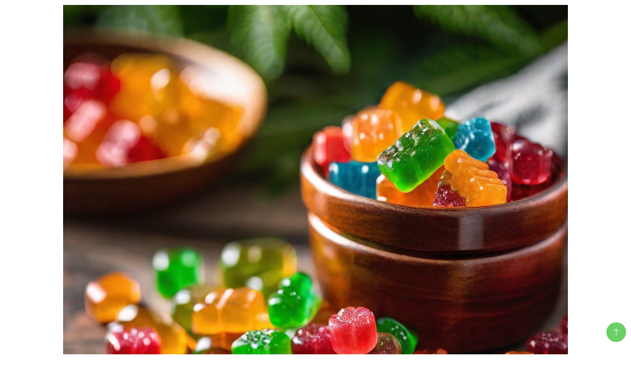

--- FILE ---
content_type: text/html; charset=UTF-8
request_url: https://lookintofacts.com/lazarus-naturals-cbd-natural/
body_size: 22776
content:
		<!DOCTYPE html>
		<html lang="en-US" prefix="og: https://ogp.me/ns#">
		<head itemscope itemtype="https://schema.org/WebSite">
		<meta charset="UTF-8">
		<meta name="viewport" content="width=device-width, initial-scale=1">
		<link rel="profile" href="http://gmpg.org/xfn/11">
		
<!-- Search Engine Optimization by Rank Math - https://rankmath.com/ -->
<title>Lazarus Naturals CBD for Calm and Comfort: Natural Bliss Bites</title>
<meta name="description" content="► Product Name ➾&nbsp;Lazarus Naturals CBD"/>
<meta name="robots" content="index, follow, max-snippet:-1, max-video-preview:-1, max-image-preview:large"/>
<link rel="canonical" href="https://lookintofacts.com/lazarus-naturals-cbd-natural/" />
<meta property="og:locale" content="en_US" />
<meta property="og:type" content="article" />
<meta property="og:title" content="Lazarus Naturals CBD for Calm and Comfort: Natural Bliss Bites" />
<meta property="og:description" content="► Product Name ➾&nbsp;Lazarus Naturals CBD" />
<meta property="og:url" content="https://lookintofacts.com/lazarus-naturals-cbd-natural/" />
<meta property="og:site_name" content="lookintofacts" />
<meta property="article:tag" content="#LazarusNaturalsCBDCost" />
<meta property="article:tag" content="#LazarusNaturalsCBDIngredients" />
<meta property="article:tag" content="#LazarusNaturalsCBDOrder" />
<meta property="article:tag" content="#LazarusNaturalsCBDPrice" />
<meta property="article:tag" content="#LazarusNaturalsCBDResults" />
<meta property="article:tag" content="#LazarusNaturalsCBDSideEffects" />
<meta property="article:tag" content="#LazarusNaturalsCBDWebsite" />
<meta property="article:section" content="CBDGummies" />
<meta property="og:updated_time" content="2024-01-24T12:28:14+00:00" />
<meta property="og:image" content="https://lookintofacts.com/wp-content/uploads/2024/01/9edacf7b-8bb6-45a9-a7c4-0ba2285c0aea.png" />
<meta property="og:image:secure_url" content="https://lookintofacts.com/wp-content/uploads/2024/01/9edacf7b-8bb6-45a9-a7c4-0ba2285c0aea.png" />
<meta property="og:image:width" content="1024" />
<meta property="og:image:height" content="1024" />
<meta property="og:image:alt" content="Lazarus Naturals CBD" />
<meta property="og:image:type" content="image/png" />
<meta property="article:published_time" content="2024-01-24T12:28:12+00:00" />
<meta property="article:modified_time" content="2024-01-24T12:28:14+00:00" />
<meta name="twitter:card" content="summary_large_image" />
<meta name="twitter:title" content="Lazarus Naturals CBD for Calm and Comfort: Natural Bliss Bites" />
<meta name="twitter:description" content="► Product Name ➾&nbsp;Lazarus Naturals CBD" />
<meta name="twitter:image" content="https://lookintofacts.com/wp-content/uploads/2024/01/9edacf7b-8bb6-45a9-a7c4-0ba2285c0aea.png" />
<meta name="twitter:label1" content="Written by" />
<meta name="twitter:data1" content="admin" />
<meta name="twitter:label2" content="Time to read" />
<meta name="twitter:data2" content="4 minutes" />
<script type="application/ld+json" class="rank-math-schema">{"@context":"https://schema.org","@graph":[{"@type":["Person","Organization"],"@id":"https://lookintofacts.com/#person","name":"lookintofacts","logo":{"@type":"ImageObject","@id":"https://lookintofacts.com/#logo","url":"https://lookintofacts.com/wp-content/uploads/2023/04/cropped-cropped-LOOKINTO-150x150.png","contentUrl":"https://lookintofacts.com/wp-content/uploads/2023/04/cropped-cropped-LOOKINTO-150x150.png","caption":"lookintofacts","inLanguage":"en-US"},"image":{"@type":"ImageObject","@id":"https://lookintofacts.com/#logo","url":"https://lookintofacts.com/wp-content/uploads/2023/04/cropped-cropped-LOOKINTO-150x150.png","contentUrl":"https://lookintofacts.com/wp-content/uploads/2023/04/cropped-cropped-LOOKINTO-150x150.png","caption":"lookintofacts","inLanguage":"en-US"}},{"@type":"WebSite","@id":"https://lookintofacts.com/#website","url":"https://lookintofacts.com","name":"lookintofacts","publisher":{"@id":"https://lookintofacts.com/#person"},"inLanguage":"en-US"},{"@type":"ImageObject","@id":"https://lookintofacts.com/wp-content/uploads/2024/01/9edacf7b-8bb6-45a9-a7c4-0ba2285c0aea.png","url":"https://lookintofacts.com/wp-content/uploads/2024/01/9edacf7b-8bb6-45a9-a7c4-0ba2285c0aea.png","width":"1024","height":"1024","caption":"Lazarus Naturals CBD","inLanguage":"en-US"},{"@type":"WebPage","@id":"https://lookintofacts.com/lazarus-naturals-cbd-natural/#webpage","url":"https://lookintofacts.com/lazarus-naturals-cbd-natural/","name":"Lazarus Naturals CBD for Calm and Comfort: Natural Bliss Bites","datePublished":"2024-01-24T12:28:12+00:00","dateModified":"2024-01-24T12:28:14+00:00","isPartOf":{"@id":"https://lookintofacts.com/#website"},"primaryImageOfPage":{"@id":"https://lookintofacts.com/wp-content/uploads/2024/01/9edacf7b-8bb6-45a9-a7c4-0ba2285c0aea.png"},"inLanguage":"en-US"},{"@type":"Person","@id":"https://lookintofacts.com/author/admin/","name":"admin","url":"https://lookintofacts.com/author/admin/","image":{"@type":"ImageObject","@id":"https://secure.gravatar.com/avatar/5d7af5a7c5f3fc9a17f7dd4b511b1667a3af9225c7b28af03b5e8f5308e53b3a?s=96&amp;d=mm&amp;r=g","url":"https://secure.gravatar.com/avatar/5d7af5a7c5f3fc9a17f7dd4b511b1667a3af9225c7b28af03b5e8f5308e53b3a?s=96&amp;d=mm&amp;r=g","caption":"admin","inLanguage":"en-US"},"sameAs":["http://lookintofacts.com"]},{"@type":"BlogPosting","headline":"Lazarus Naturals CBD for Calm and Comfort: Natural Bliss Bites","keywords":"Lazarus Naturals CBD","datePublished":"2024-01-24T12:28:12+00:00","dateModified":"2024-01-24T12:28:14+00:00","articleSection":"CBDGummies","author":{"@id":"https://lookintofacts.com/author/admin/","name":"admin"},"publisher":{"@id":"https://lookintofacts.com/#person"},"description":"\u25ba Product Name \u27be&nbsp;Lazarus Naturals CBD","name":"Lazarus Naturals CBD for Calm and Comfort: Natural Bliss Bites","@id":"https://lookintofacts.com/lazarus-naturals-cbd-natural/#richSnippet","isPartOf":{"@id":"https://lookintofacts.com/lazarus-naturals-cbd-natural/#webpage"},"image":{"@id":"https://lookintofacts.com/wp-content/uploads/2024/01/9edacf7b-8bb6-45a9-a7c4-0ba2285c0aea.png"},"inLanguage":"en-US","mainEntityOfPage":{"@id":"https://lookintofacts.com/lazarus-naturals-cbd-natural/#webpage"}}]}</script>
<!-- /Rank Math WordPress SEO plugin -->

<link rel='dns-prefetch' href='//fonts.googleapis.com' />
<link rel="alternate" type="application/rss+xml" title="lookintofacts &raquo; Feed" href="https://lookintofacts.com/feed/" />
<link rel="alternate" type="application/rss+xml" title="lookintofacts &raquo; Comments Feed" href="https://lookintofacts.com/comments/feed/" />
<link rel="alternate" type="application/rss+xml" title="lookintofacts &raquo; Lazarus Naturals CBD for Calm and Comfort: Natural Bliss Bites Comments Feed" href="https://lookintofacts.com/lazarus-naturals-cbd-natural/feed/" />
<link rel="alternate" title="oEmbed (JSON)" type="application/json+oembed" href="https://lookintofacts.com/wp-json/oembed/1.0/embed?url=https%3A%2F%2Flookintofacts.com%2Flazarus-naturals-cbd-natural%2F" />
<link rel="alternate" title="oEmbed (XML)" type="text/xml+oembed" href="https://lookintofacts.com/wp-json/oembed/1.0/embed?url=https%3A%2F%2Flookintofacts.com%2Flazarus-naturals-cbd-natural%2F&#038;format=xml" />
<style id='wp-img-auto-sizes-contain-inline-css'>
img:is([sizes=auto i],[sizes^="auto," i]){contain-intrinsic-size:3000px 1500px}
/*# sourceURL=wp-img-auto-sizes-contain-inline-css */
</style>
<style id='wp-emoji-styles-inline-css'>

	img.wp-smiley, img.emoji {
		display: inline !important;
		border: none !important;
		box-shadow: none !important;
		height: 1em !important;
		width: 1em !important;
		margin: 0 0.07em !important;
		vertical-align: -0.1em !important;
		background: none !important;
		padding: 0 !important;
	}
/*# sourceURL=wp-emoji-styles-inline-css */
</style>
<style id='wp-block-library-inline-css'>
:root{--wp-block-synced-color:#7a00df;--wp-block-synced-color--rgb:122,0,223;--wp-bound-block-color:var(--wp-block-synced-color);--wp-editor-canvas-background:#ddd;--wp-admin-theme-color:#007cba;--wp-admin-theme-color--rgb:0,124,186;--wp-admin-theme-color-darker-10:#006ba1;--wp-admin-theme-color-darker-10--rgb:0,107,160.5;--wp-admin-theme-color-darker-20:#005a87;--wp-admin-theme-color-darker-20--rgb:0,90,135;--wp-admin-border-width-focus:2px}@media (min-resolution:192dpi){:root{--wp-admin-border-width-focus:1.5px}}.wp-element-button{cursor:pointer}:root .has-very-light-gray-background-color{background-color:#eee}:root .has-very-dark-gray-background-color{background-color:#313131}:root .has-very-light-gray-color{color:#eee}:root .has-very-dark-gray-color{color:#313131}:root .has-vivid-green-cyan-to-vivid-cyan-blue-gradient-background{background:linear-gradient(135deg,#00d084,#0693e3)}:root .has-purple-crush-gradient-background{background:linear-gradient(135deg,#34e2e4,#4721fb 50%,#ab1dfe)}:root .has-hazy-dawn-gradient-background{background:linear-gradient(135deg,#faaca8,#dad0ec)}:root .has-subdued-olive-gradient-background{background:linear-gradient(135deg,#fafae1,#67a671)}:root .has-atomic-cream-gradient-background{background:linear-gradient(135deg,#fdd79a,#004a59)}:root .has-nightshade-gradient-background{background:linear-gradient(135deg,#330968,#31cdcf)}:root .has-midnight-gradient-background{background:linear-gradient(135deg,#020381,#2874fc)}:root{--wp--preset--font-size--normal:16px;--wp--preset--font-size--huge:42px}.has-regular-font-size{font-size:1em}.has-larger-font-size{font-size:2.625em}.has-normal-font-size{font-size:var(--wp--preset--font-size--normal)}.has-huge-font-size{font-size:var(--wp--preset--font-size--huge)}.has-text-align-center{text-align:center}.has-text-align-left{text-align:left}.has-text-align-right{text-align:right}.has-fit-text{white-space:nowrap!important}#end-resizable-editor-section{display:none}.aligncenter{clear:both}.items-justified-left{justify-content:flex-start}.items-justified-center{justify-content:center}.items-justified-right{justify-content:flex-end}.items-justified-space-between{justify-content:space-between}.screen-reader-text{border:0;clip-path:inset(50%);height:1px;margin:-1px;overflow:hidden;padding:0;position:absolute;width:1px;word-wrap:normal!important}.screen-reader-text:focus{background-color:#ddd;clip-path:none;color:#444;display:block;font-size:1em;height:auto;left:5px;line-height:normal;padding:15px 23px 14px;text-decoration:none;top:5px;width:auto;z-index:100000}html :where(.has-border-color){border-style:solid}html :where([style*=border-top-color]){border-top-style:solid}html :where([style*=border-right-color]){border-right-style:solid}html :where([style*=border-bottom-color]){border-bottom-style:solid}html :where([style*=border-left-color]){border-left-style:solid}html :where([style*=border-width]){border-style:solid}html :where([style*=border-top-width]){border-top-style:solid}html :where([style*=border-right-width]){border-right-style:solid}html :where([style*=border-bottom-width]){border-bottom-style:solid}html :where([style*=border-left-width]){border-left-style:solid}html :where(img[class*=wp-image-]){height:auto;max-width:100%}:where(figure){margin:0 0 1em}html :where(.is-position-sticky){--wp-admin--admin-bar--position-offset:var(--wp-admin--admin-bar--height,0px)}@media screen and (max-width:600px){html :where(.is-position-sticky){--wp-admin--admin-bar--position-offset:0px}}

/*# sourceURL=wp-block-library-inline-css */
</style><style id='wp-block-heading-inline-css'>
h1:where(.wp-block-heading).has-background,h2:where(.wp-block-heading).has-background,h3:where(.wp-block-heading).has-background,h4:where(.wp-block-heading).has-background,h5:where(.wp-block-heading).has-background,h6:where(.wp-block-heading).has-background{padding:1.25em 2.375em}h1.has-text-align-left[style*=writing-mode]:where([style*=vertical-lr]),h1.has-text-align-right[style*=writing-mode]:where([style*=vertical-rl]),h2.has-text-align-left[style*=writing-mode]:where([style*=vertical-lr]),h2.has-text-align-right[style*=writing-mode]:where([style*=vertical-rl]),h3.has-text-align-left[style*=writing-mode]:where([style*=vertical-lr]),h3.has-text-align-right[style*=writing-mode]:where([style*=vertical-rl]),h4.has-text-align-left[style*=writing-mode]:where([style*=vertical-lr]),h4.has-text-align-right[style*=writing-mode]:where([style*=vertical-rl]),h5.has-text-align-left[style*=writing-mode]:where([style*=vertical-lr]),h5.has-text-align-right[style*=writing-mode]:where([style*=vertical-rl]),h6.has-text-align-left[style*=writing-mode]:where([style*=vertical-lr]),h6.has-text-align-right[style*=writing-mode]:where([style*=vertical-rl]){rotate:180deg}
/*# sourceURL=https://lookintofacts.com/wp-includes/blocks/heading/style.min.css */
</style>
<style id='wp-block-image-inline-css'>
.wp-block-image>a,.wp-block-image>figure>a{display:inline-block}.wp-block-image img{box-sizing:border-box;height:auto;max-width:100%;vertical-align:bottom}@media not (prefers-reduced-motion){.wp-block-image img.hide{visibility:hidden}.wp-block-image img.show{animation:show-content-image .4s}}.wp-block-image[style*=border-radius] img,.wp-block-image[style*=border-radius]>a{border-radius:inherit}.wp-block-image.has-custom-border img{box-sizing:border-box}.wp-block-image.aligncenter{text-align:center}.wp-block-image.alignfull>a,.wp-block-image.alignwide>a{width:100%}.wp-block-image.alignfull img,.wp-block-image.alignwide img{height:auto;width:100%}.wp-block-image .aligncenter,.wp-block-image .alignleft,.wp-block-image .alignright,.wp-block-image.aligncenter,.wp-block-image.alignleft,.wp-block-image.alignright{display:table}.wp-block-image .aligncenter>figcaption,.wp-block-image .alignleft>figcaption,.wp-block-image .alignright>figcaption,.wp-block-image.aligncenter>figcaption,.wp-block-image.alignleft>figcaption,.wp-block-image.alignright>figcaption{caption-side:bottom;display:table-caption}.wp-block-image .alignleft{float:left;margin:.5em 1em .5em 0}.wp-block-image .alignright{float:right;margin:.5em 0 .5em 1em}.wp-block-image .aligncenter{margin-left:auto;margin-right:auto}.wp-block-image :where(figcaption){margin-bottom:1em;margin-top:.5em}.wp-block-image.is-style-circle-mask img{border-radius:9999px}@supports ((-webkit-mask-image:none) or (mask-image:none)) or (-webkit-mask-image:none){.wp-block-image.is-style-circle-mask img{border-radius:0;-webkit-mask-image:url('data:image/svg+xml;utf8,<svg viewBox="0 0 100 100" xmlns="http://www.w3.org/2000/svg"><circle cx="50" cy="50" r="50"/></svg>');mask-image:url('data:image/svg+xml;utf8,<svg viewBox="0 0 100 100" xmlns="http://www.w3.org/2000/svg"><circle cx="50" cy="50" r="50"/></svg>');mask-mode:alpha;-webkit-mask-position:center;mask-position:center;-webkit-mask-repeat:no-repeat;mask-repeat:no-repeat;-webkit-mask-size:contain;mask-size:contain}}:root :where(.wp-block-image.is-style-rounded img,.wp-block-image .is-style-rounded img){border-radius:9999px}.wp-block-image figure{margin:0}.wp-lightbox-container{display:flex;flex-direction:column;position:relative}.wp-lightbox-container img{cursor:zoom-in}.wp-lightbox-container img:hover+button{opacity:1}.wp-lightbox-container button{align-items:center;backdrop-filter:blur(16px) saturate(180%);background-color:#5a5a5a40;border:none;border-radius:4px;cursor:zoom-in;display:flex;height:20px;justify-content:center;opacity:0;padding:0;position:absolute;right:16px;text-align:center;top:16px;width:20px;z-index:100}@media not (prefers-reduced-motion){.wp-lightbox-container button{transition:opacity .2s ease}}.wp-lightbox-container button:focus-visible{outline:3px auto #5a5a5a40;outline:3px auto -webkit-focus-ring-color;outline-offset:3px}.wp-lightbox-container button:hover{cursor:pointer;opacity:1}.wp-lightbox-container button:focus{opacity:1}.wp-lightbox-container button:focus,.wp-lightbox-container button:hover,.wp-lightbox-container button:not(:hover):not(:active):not(.has-background){background-color:#5a5a5a40;border:none}.wp-lightbox-overlay{box-sizing:border-box;cursor:zoom-out;height:100vh;left:0;overflow:hidden;position:fixed;top:0;visibility:hidden;width:100%;z-index:100000}.wp-lightbox-overlay .close-button{align-items:center;cursor:pointer;display:flex;justify-content:center;min-height:40px;min-width:40px;padding:0;position:absolute;right:calc(env(safe-area-inset-right) + 16px);top:calc(env(safe-area-inset-top) + 16px);z-index:5000000}.wp-lightbox-overlay .close-button:focus,.wp-lightbox-overlay .close-button:hover,.wp-lightbox-overlay .close-button:not(:hover):not(:active):not(.has-background){background:none;border:none}.wp-lightbox-overlay .lightbox-image-container{height:var(--wp--lightbox-container-height);left:50%;overflow:hidden;position:absolute;top:50%;transform:translate(-50%,-50%);transform-origin:top left;width:var(--wp--lightbox-container-width);z-index:9999999999}.wp-lightbox-overlay .wp-block-image{align-items:center;box-sizing:border-box;display:flex;height:100%;justify-content:center;margin:0;position:relative;transform-origin:0 0;width:100%;z-index:3000000}.wp-lightbox-overlay .wp-block-image img{height:var(--wp--lightbox-image-height);min-height:var(--wp--lightbox-image-height);min-width:var(--wp--lightbox-image-width);width:var(--wp--lightbox-image-width)}.wp-lightbox-overlay .wp-block-image figcaption{display:none}.wp-lightbox-overlay button{background:none;border:none}.wp-lightbox-overlay .scrim{background-color:#fff;height:100%;opacity:.9;position:absolute;width:100%;z-index:2000000}.wp-lightbox-overlay.active{visibility:visible}@media not (prefers-reduced-motion){.wp-lightbox-overlay.active{animation:turn-on-visibility .25s both}.wp-lightbox-overlay.active img{animation:turn-on-visibility .35s both}.wp-lightbox-overlay.show-closing-animation:not(.active){animation:turn-off-visibility .35s both}.wp-lightbox-overlay.show-closing-animation:not(.active) img{animation:turn-off-visibility .25s both}.wp-lightbox-overlay.zoom.active{animation:none;opacity:1;visibility:visible}.wp-lightbox-overlay.zoom.active .lightbox-image-container{animation:lightbox-zoom-in .4s}.wp-lightbox-overlay.zoom.active .lightbox-image-container img{animation:none}.wp-lightbox-overlay.zoom.active .scrim{animation:turn-on-visibility .4s forwards}.wp-lightbox-overlay.zoom.show-closing-animation:not(.active){animation:none}.wp-lightbox-overlay.zoom.show-closing-animation:not(.active) .lightbox-image-container{animation:lightbox-zoom-out .4s}.wp-lightbox-overlay.zoom.show-closing-animation:not(.active) .lightbox-image-container img{animation:none}.wp-lightbox-overlay.zoom.show-closing-animation:not(.active) .scrim{animation:turn-off-visibility .4s forwards}}@keyframes show-content-image{0%{visibility:hidden}99%{visibility:hidden}to{visibility:visible}}@keyframes turn-on-visibility{0%{opacity:0}to{opacity:1}}@keyframes turn-off-visibility{0%{opacity:1;visibility:visible}99%{opacity:0;visibility:visible}to{opacity:0;visibility:hidden}}@keyframes lightbox-zoom-in{0%{transform:translate(calc((-100vw + var(--wp--lightbox-scrollbar-width))/2 + var(--wp--lightbox-initial-left-position)),calc(-50vh + var(--wp--lightbox-initial-top-position))) scale(var(--wp--lightbox-scale))}to{transform:translate(-50%,-50%) scale(1)}}@keyframes lightbox-zoom-out{0%{transform:translate(-50%,-50%) scale(1);visibility:visible}99%{visibility:visible}to{transform:translate(calc((-100vw + var(--wp--lightbox-scrollbar-width))/2 + var(--wp--lightbox-initial-left-position)),calc(-50vh + var(--wp--lightbox-initial-top-position))) scale(var(--wp--lightbox-scale));visibility:hidden}}
/*# sourceURL=https://lookintofacts.com/wp-includes/blocks/image/style.min.css */
</style>
<style id='wp-block-list-inline-css'>
ol,ul{box-sizing:border-box}:root :where(.wp-block-list.has-background){padding:1.25em 2.375em}
/*# sourceURL=https://lookintofacts.com/wp-includes/blocks/list/style.min.css */
</style>
<style id='wp-block-paragraph-inline-css'>
.is-small-text{font-size:.875em}.is-regular-text{font-size:1em}.is-large-text{font-size:2.25em}.is-larger-text{font-size:3em}.has-drop-cap:not(:focus):first-letter{float:left;font-size:8.4em;font-style:normal;font-weight:100;line-height:.68;margin:.05em .1em 0 0;text-transform:uppercase}body.rtl .has-drop-cap:not(:focus):first-letter{float:none;margin-left:.1em}p.has-drop-cap.has-background{overflow:hidden}:root :where(p.has-background){padding:1.25em 2.375em}:where(p.has-text-color:not(.has-link-color)) a{color:inherit}p.has-text-align-left[style*="writing-mode:vertical-lr"],p.has-text-align-right[style*="writing-mode:vertical-rl"]{rotate:180deg}
/*# sourceURL=https://lookintofacts.com/wp-includes/blocks/paragraph/style.min.css */
</style>
<style id='wp-block-quote-inline-css'>
.wp-block-quote{box-sizing:border-box;overflow-wrap:break-word}.wp-block-quote.is-large:where(:not(.is-style-plain)),.wp-block-quote.is-style-large:where(:not(.is-style-plain)){margin-bottom:1em;padding:0 1em}.wp-block-quote.is-large:where(:not(.is-style-plain)) p,.wp-block-quote.is-style-large:where(:not(.is-style-plain)) p{font-size:1.5em;font-style:italic;line-height:1.6}.wp-block-quote.is-large:where(:not(.is-style-plain)) cite,.wp-block-quote.is-large:where(:not(.is-style-plain)) footer,.wp-block-quote.is-style-large:where(:not(.is-style-plain)) cite,.wp-block-quote.is-style-large:where(:not(.is-style-plain)) footer{font-size:1.125em;text-align:right}.wp-block-quote>cite{display:block}
/*# sourceURL=https://lookintofacts.com/wp-includes/blocks/quote/style.min.css */
</style>
<style id='global-styles-inline-css'>
:root{--wp--preset--aspect-ratio--square: 1;--wp--preset--aspect-ratio--4-3: 4/3;--wp--preset--aspect-ratio--3-4: 3/4;--wp--preset--aspect-ratio--3-2: 3/2;--wp--preset--aspect-ratio--2-3: 2/3;--wp--preset--aspect-ratio--16-9: 16/9;--wp--preset--aspect-ratio--9-16: 9/16;--wp--preset--color--black: #000000;--wp--preset--color--cyan-bluish-gray: #abb8c3;--wp--preset--color--white: #ffffff;--wp--preset--color--pale-pink: #f78da7;--wp--preset--color--vivid-red: #cf2e2e;--wp--preset--color--luminous-vivid-orange: #ff6900;--wp--preset--color--luminous-vivid-amber: #fcb900;--wp--preset--color--light-green-cyan: #7bdcb5;--wp--preset--color--vivid-green-cyan: #00d084;--wp--preset--color--pale-cyan-blue: #8ed1fc;--wp--preset--color--vivid-cyan-blue: #0693e3;--wp--preset--color--vivid-purple: #9b51e0;--wp--preset--gradient--vivid-cyan-blue-to-vivid-purple: linear-gradient(135deg,rgb(6,147,227) 0%,rgb(155,81,224) 100%);--wp--preset--gradient--light-green-cyan-to-vivid-green-cyan: linear-gradient(135deg,rgb(122,220,180) 0%,rgb(0,208,130) 100%);--wp--preset--gradient--luminous-vivid-amber-to-luminous-vivid-orange: linear-gradient(135deg,rgb(252,185,0) 0%,rgb(255,105,0) 100%);--wp--preset--gradient--luminous-vivid-orange-to-vivid-red: linear-gradient(135deg,rgb(255,105,0) 0%,rgb(207,46,46) 100%);--wp--preset--gradient--very-light-gray-to-cyan-bluish-gray: linear-gradient(135deg,rgb(238,238,238) 0%,rgb(169,184,195) 100%);--wp--preset--gradient--cool-to-warm-spectrum: linear-gradient(135deg,rgb(74,234,220) 0%,rgb(151,120,209) 20%,rgb(207,42,186) 40%,rgb(238,44,130) 60%,rgb(251,105,98) 80%,rgb(254,248,76) 100%);--wp--preset--gradient--blush-light-purple: linear-gradient(135deg,rgb(255,206,236) 0%,rgb(152,150,240) 100%);--wp--preset--gradient--blush-bordeaux: linear-gradient(135deg,rgb(254,205,165) 0%,rgb(254,45,45) 50%,rgb(107,0,62) 100%);--wp--preset--gradient--luminous-dusk: linear-gradient(135deg,rgb(255,203,112) 0%,rgb(199,81,192) 50%,rgb(65,88,208) 100%);--wp--preset--gradient--pale-ocean: linear-gradient(135deg,rgb(255,245,203) 0%,rgb(182,227,212) 50%,rgb(51,167,181) 100%);--wp--preset--gradient--electric-grass: linear-gradient(135deg,rgb(202,248,128) 0%,rgb(113,206,126) 100%);--wp--preset--gradient--midnight: linear-gradient(135deg,rgb(2,3,129) 0%,rgb(40,116,252) 100%);--wp--preset--font-size--small: 13px;--wp--preset--font-size--medium: 20px;--wp--preset--font-size--large: 36px;--wp--preset--font-size--x-large: 42px;--wp--preset--spacing--20: 0.44rem;--wp--preset--spacing--30: 0.67rem;--wp--preset--spacing--40: 1rem;--wp--preset--spacing--50: 1.5rem;--wp--preset--spacing--60: 2.25rem;--wp--preset--spacing--70: 3.38rem;--wp--preset--spacing--80: 5.06rem;--wp--preset--shadow--natural: 6px 6px 9px rgba(0, 0, 0, 0.2);--wp--preset--shadow--deep: 12px 12px 50px rgba(0, 0, 0, 0.4);--wp--preset--shadow--sharp: 6px 6px 0px rgba(0, 0, 0, 0.2);--wp--preset--shadow--outlined: 6px 6px 0px -3px rgb(255, 255, 255), 6px 6px rgb(0, 0, 0);--wp--preset--shadow--crisp: 6px 6px 0px rgb(0, 0, 0);}:where(.is-layout-flex){gap: 0.5em;}:where(.is-layout-grid){gap: 0.5em;}body .is-layout-flex{display: flex;}.is-layout-flex{flex-wrap: wrap;align-items: center;}.is-layout-flex > :is(*, div){margin: 0;}body .is-layout-grid{display: grid;}.is-layout-grid > :is(*, div){margin: 0;}:where(.wp-block-columns.is-layout-flex){gap: 2em;}:where(.wp-block-columns.is-layout-grid){gap: 2em;}:where(.wp-block-post-template.is-layout-flex){gap: 1.25em;}:where(.wp-block-post-template.is-layout-grid){gap: 1.25em;}.has-black-color{color: var(--wp--preset--color--black) !important;}.has-cyan-bluish-gray-color{color: var(--wp--preset--color--cyan-bluish-gray) !important;}.has-white-color{color: var(--wp--preset--color--white) !important;}.has-pale-pink-color{color: var(--wp--preset--color--pale-pink) !important;}.has-vivid-red-color{color: var(--wp--preset--color--vivid-red) !important;}.has-luminous-vivid-orange-color{color: var(--wp--preset--color--luminous-vivid-orange) !important;}.has-luminous-vivid-amber-color{color: var(--wp--preset--color--luminous-vivid-amber) !important;}.has-light-green-cyan-color{color: var(--wp--preset--color--light-green-cyan) !important;}.has-vivid-green-cyan-color{color: var(--wp--preset--color--vivid-green-cyan) !important;}.has-pale-cyan-blue-color{color: var(--wp--preset--color--pale-cyan-blue) !important;}.has-vivid-cyan-blue-color{color: var(--wp--preset--color--vivid-cyan-blue) !important;}.has-vivid-purple-color{color: var(--wp--preset--color--vivid-purple) !important;}.has-black-background-color{background-color: var(--wp--preset--color--black) !important;}.has-cyan-bluish-gray-background-color{background-color: var(--wp--preset--color--cyan-bluish-gray) !important;}.has-white-background-color{background-color: var(--wp--preset--color--white) !important;}.has-pale-pink-background-color{background-color: var(--wp--preset--color--pale-pink) !important;}.has-vivid-red-background-color{background-color: var(--wp--preset--color--vivid-red) !important;}.has-luminous-vivid-orange-background-color{background-color: var(--wp--preset--color--luminous-vivid-orange) !important;}.has-luminous-vivid-amber-background-color{background-color: var(--wp--preset--color--luminous-vivid-amber) !important;}.has-light-green-cyan-background-color{background-color: var(--wp--preset--color--light-green-cyan) !important;}.has-vivid-green-cyan-background-color{background-color: var(--wp--preset--color--vivid-green-cyan) !important;}.has-pale-cyan-blue-background-color{background-color: var(--wp--preset--color--pale-cyan-blue) !important;}.has-vivid-cyan-blue-background-color{background-color: var(--wp--preset--color--vivid-cyan-blue) !important;}.has-vivid-purple-background-color{background-color: var(--wp--preset--color--vivid-purple) !important;}.has-black-border-color{border-color: var(--wp--preset--color--black) !important;}.has-cyan-bluish-gray-border-color{border-color: var(--wp--preset--color--cyan-bluish-gray) !important;}.has-white-border-color{border-color: var(--wp--preset--color--white) !important;}.has-pale-pink-border-color{border-color: var(--wp--preset--color--pale-pink) !important;}.has-vivid-red-border-color{border-color: var(--wp--preset--color--vivid-red) !important;}.has-luminous-vivid-orange-border-color{border-color: var(--wp--preset--color--luminous-vivid-orange) !important;}.has-luminous-vivid-amber-border-color{border-color: var(--wp--preset--color--luminous-vivid-amber) !important;}.has-light-green-cyan-border-color{border-color: var(--wp--preset--color--light-green-cyan) !important;}.has-vivid-green-cyan-border-color{border-color: var(--wp--preset--color--vivid-green-cyan) !important;}.has-pale-cyan-blue-border-color{border-color: var(--wp--preset--color--pale-cyan-blue) !important;}.has-vivid-cyan-blue-border-color{border-color: var(--wp--preset--color--vivid-cyan-blue) !important;}.has-vivid-purple-border-color{border-color: var(--wp--preset--color--vivid-purple) !important;}.has-vivid-cyan-blue-to-vivid-purple-gradient-background{background: var(--wp--preset--gradient--vivid-cyan-blue-to-vivid-purple) !important;}.has-light-green-cyan-to-vivid-green-cyan-gradient-background{background: var(--wp--preset--gradient--light-green-cyan-to-vivid-green-cyan) !important;}.has-luminous-vivid-amber-to-luminous-vivid-orange-gradient-background{background: var(--wp--preset--gradient--luminous-vivid-amber-to-luminous-vivid-orange) !important;}.has-luminous-vivid-orange-to-vivid-red-gradient-background{background: var(--wp--preset--gradient--luminous-vivid-orange-to-vivid-red) !important;}.has-very-light-gray-to-cyan-bluish-gray-gradient-background{background: var(--wp--preset--gradient--very-light-gray-to-cyan-bluish-gray) !important;}.has-cool-to-warm-spectrum-gradient-background{background: var(--wp--preset--gradient--cool-to-warm-spectrum) !important;}.has-blush-light-purple-gradient-background{background: var(--wp--preset--gradient--blush-light-purple) !important;}.has-blush-bordeaux-gradient-background{background: var(--wp--preset--gradient--blush-bordeaux) !important;}.has-luminous-dusk-gradient-background{background: var(--wp--preset--gradient--luminous-dusk) !important;}.has-pale-ocean-gradient-background{background: var(--wp--preset--gradient--pale-ocean) !important;}.has-electric-grass-gradient-background{background: var(--wp--preset--gradient--electric-grass) !important;}.has-midnight-gradient-background{background: var(--wp--preset--gradient--midnight) !important;}.has-small-font-size{font-size: var(--wp--preset--font-size--small) !important;}.has-medium-font-size{font-size: var(--wp--preset--font-size--medium) !important;}.has-large-font-size{font-size: var(--wp--preset--font-size--large) !important;}.has-x-large-font-size{font-size: var(--wp--preset--font-size--x-large) !important;}
/*# sourceURL=global-styles-inline-css */
</style>

<style id='classic-theme-styles-inline-css'>
/*! This file is auto-generated */
.wp-block-button__link{color:#fff;background-color:#32373c;border-radius:9999px;box-shadow:none;text-decoration:none;padding:calc(.667em + 2px) calc(1.333em + 2px);font-size:1.125em}.wp-block-file__button{background:#32373c;color:#fff;text-decoration:none}
/*# sourceURL=/wp-includes/css/classic-themes.min.css */
</style>
<link rel='stylesheet' id='modern_shop_cfg_parent-css' href='https://lookintofacts.com/wp-content/themes/best-shop/style.css?ver=6.9' media='all' />
<link rel='stylesheet' id='best-shop-google-fonts-css' href='https://fonts.googleapis.com/css?family=Poppins%3A300%2C300i%2C400%2C400i%2C700%2C700i%7CPoppins%3A300%2C300i%2C400%2C400i%2C500%2C500i%2C600%2C600i&#038;subset=latin%2Clatin-ext' media='all' />
<link rel='stylesheet' id='best-shop-bootstrap-css' href='https://lookintofacts.com/wp-content/themes/best-shop/css/bootstrap.css?ver=6.9' media='all' />
<link rel='stylesheet' id='best-shop-style-css' href='https://lookintofacts.com/wp-content/themes/modern-shop/style.css?ver=6.9' media='all' />
<link rel='stylesheet' id='wpforo-widgets-css' href='https://lookintofacts.com/wp-content/plugins/wpforo/themes/2022/widgets.css?ver=2.4.13' media='all' />
<link rel='stylesheet' id='wpforo-dynamic-style-css' href='https://lookintofacts.com/wp-content/uploads/wpforo/assets/colors.css?ver=2.4.13.a5584ad99baa1460b6084468f1b02934' media='all' />
<script src="https://lookintofacts.com/wp-includes/js/jquery/jquery.min.js?ver=3.7.1" id="jquery-core-js"></script>
<script src="https://lookintofacts.com/wp-includes/js/jquery/jquery-migrate.min.js?ver=3.4.1" id="jquery-migrate-js"></script>
<script src="https://lookintofacts.com/wp-content/themes/best-shop/js/bootstrap.js?ver=6.9" id="best-shop-bootstrap-js"></script>
<script src="https://lookintofacts.com/wp-content/themes/best-shop/js/jquery.marquee.js?ver=6.9" id="best-shop--marquee-js"></script>
<link rel="https://api.w.org/" href="https://lookintofacts.com/wp-json/" /><link rel="alternate" title="JSON" type="application/json" href="https://lookintofacts.com/wp-json/wp/v2/posts/2164" /><link rel="EditURI" type="application/rsd+xml" title="RSD" href="https://lookintofacts.com/xmlrpc.php?rsd" />
<meta name="generator" content="WordPress 6.9" />
<link rel='shortlink' href='https://lookintofacts.com/?p=2164' />
	<style type="text/css" id="custom-theme-colors" >
        :root {
            --gbl-primary-color: #09B000 ;
            --gbl-secondary-color: #ffd800 ;
            --gbl-primary-font: Poppins, Serif ;
            --gbl-secondary-font: Poppins, Sans Serif ;
            --logo-width: 130 ;
            --header-text-color: ##000000 ;            
            --footer-color: #1c1c1c ;
            --footer-text-color: #eee ;
            --content-width: 1280px ;
            --woo-bar-color: #000000 ;  
            --woo-bar-bg-color: #16DE0B ;
            --menu-text-color: #e8e8e8 ;  
            --menu-bg-color: #000000 ;  
            --text-color: #0c0c0c ;
            --topbar-bg-color: #f8f9fa ;
            --topbar-text-color: #000 ;
            --e-global-color-primary: #09B000 ;
            --gbl-background-color:#ffffff ;
            --gbl-body-font-size:1em ;
            --gbl-footer-num-of-colums:4 ;
            
        }

        .site-branding img.custom-logo {
            max-width:130px ;    
        }
        @media (min-width: 1024px) {
            #masthead {
                background-image:url('');
                background-size: cover;
                background-position: center center;
            }
        }
        body.custom-background-image .site, 
        body.custom-background-color .site,
        .mobile-navigation {
            background-color: #ffffff;
        }

        .site-footer {
            background:url("") ;
            background-repeat: no-repeat;
            background-size: cover;
            background-position: center center;
        }
        
        .site-footer .footer-overlay {
            background-color:#1c1c1c;
        }
                
	</style>
<link rel="pingback" href="https://lookintofacts.com/xmlrpc.php"><link rel="icon" href="https://lookintofacts.com/wp-content/uploads/2023/04/cropped-LOOKINTO-2-32x32.png" sizes="32x32" />
<link rel="icon" href="https://lookintofacts.com/wp-content/uploads/2023/04/cropped-LOOKINTO-2-192x192.png" sizes="192x192" />
<link rel="apple-touch-icon" href="https://lookintofacts.com/wp-content/uploads/2023/04/cropped-LOOKINTO-2-180x180.png" />
<meta name="msapplication-TileImage" content="https://lookintofacts.com/wp-content/uploads/2023/04/cropped-LOOKINTO-2-270x270.png" />
		<style id="wp-custom-css">
			.site-footer{
	display: none
}
.comments-area{
	display: none
}
.auth-details{
	display: none
}
.category--wrapper{
	display: none
}
.entry-title{
	text-align: center;
}
.site-header{
	pointer-events: none;
	display: none;
}
.post-navigation{
	display: none;
}
.additional-post{
	display: none;
}
.content-wrap-main{
	display: none;
}
.post-image{
	text-align: center;
}
.breadcrumb-wrapper{
	display: none;
}
.entry-footer{
	display:none;
}
a{
	color: blue ;
}		</style>
			<script async src="https://pagead2.googlesyndication.com/pagead/js/adsbygoogle.js?client=ca-pub-7347164056786887"
     crossorigin="anonymous"></script>
</head>

<body class="wp-singular post-template-default single single-post postid-2164 single-format-standard wp-custom-logo wp-theme-best-shop wp-child-theme-modern-shop hide-woo-search-cat disable-sticky-menu full-width wpf-default wpft- wpf-guest wpfu-group-4 wpf-theme-2022 wpf-is_standalone-0 wpf-boardid-0 is_wpforo_page-0 is_wpforo_url-0 is_wpforo_shortcode_page-0" itemscope itemtype="https://schema.org/WebPage">
		<div id="page" class="site">
			<a class="skip-link screen-reader-text" href="#primary">Skip to content</a>
		<header id="masthead" class="site-header style-one 
        "
        itemscope itemtype="https://schema.org/WPHeader">
    
    <div class="top-bar-menu">
    <div class="container">
      <div class="left-menu">
                <ul>
                                      </ul>
              </div>
      <div class="right-menu">
        <div class="menu"><ul>
<li class="page_item page-item-5181"><a href="https://lookintofacts.com/community/">Forum</a></li>
<li class="page_item page-item-2977"><a href="https://lookintofacts.com/">Forum</a></li>
</ul></div>
      </div>
    </div>
  </div>
    <div class=" main-menu-wrap ">
    <div class="container">
      <div class="header-wrapper">
                <div class="site-branding" itemscope itemtype="https://schema.org/Organization">
            <a href="https://lookintofacts.com/" class="custom-logo-link" rel="home"><img width="416" height="159" src="https://lookintofacts.com/wp-content/uploads/2023/04/cropped-cropped-LOOKINTO.png" class="custom-logo" alt="LOOKINTOFACTS" decoding="async" fetchpriority="high" srcset="https://lookintofacts.com/wp-content/uploads/2023/04/cropped-cropped-LOOKINTO.png 416w, https://lookintofacts.com/wp-content/uploads/2023/04/cropped-cropped-LOOKINTO-300x115.png 300w" sizes="(max-width: 416px) 100vw, 416px" /></a><div class="site-title-logo">                <p class="site-title" itemprop="name"><a href="https://lookintofacts.com/" rel="home" itemprop="url">lookintofacts</a></p>
                            </div>
        </div><!-- .site-branding -->
                <div class="nav-wrap">
                    <div class="header-left">
                      </div>
          <div class="header-right">
            	<div class="header-search">
		<button class="header-search-icon" aria-label="search form toggle" data-toggle-target=".search-modal" data-toggle-body-class="showing-search-modal" data-set-focus=".search-modal .search-field" aria-expanded="false">
			<svg xmlns="http://www.w3.org/2000/svg" width="16.197" height="16.546"
                viewBox="0 0 16.197 16.546" aria-label="Search Icon">
                <path id="icons8-search"
                    d="M9.939,3a5.939,5.939,0,1,0,3.472,10.754l4.6,4.585.983-.983L14.448,12.8A5.939,5.939,0,0,0,9.939,3Zm0,.7A5.24,5.24,0,1,1,4.7,8.939,5.235,5.235,0,0,1,9.939,3.7Z"
                    transform="translate(-3.5 -2.5) "
                    stroke-width="2"  />
            </svg>
		</button>
		<div class="header-search-form search-modal cover-modal" data-modal-target-string=".search-modal">
			<div class="header-search-inner-wrap">'
				<form role="search" method="get" class="search-form" action="https://lookintofacts.com/">
				<label>
					<span class="screen-reader-text">Search for:</span>
					<input type="search" class="search-field" placeholder="Search &hellip;" value="" name="s" />
				</label>
				<input type="submit" class="search-submit" value="Search" />
			</form>				<button aria-label="search form close" class="close" data-toggle-target=".search-modal" data-toggle-body-class="showing-search-modal" data-set-focus=".search-modal .search-field" aria-expanded="false"></button>
			</div>
		</div>
	</div><!-- .header-seearch -->
          </div>
                  </div>
        <!-- #site-navigation --> 
      </div>
    </div>
  </div>
      <div class="mobile-header">
        <div class="header-main">
            <div class="container">
                <div class="mob-nav-site-branding-wrap">
                    <div class="header-center">
                                <div class="site-branding" itemscope itemtype="https://schema.org/Organization">
            <a href="https://lookintofacts.com/" class="custom-logo-link" rel="home"><img width="416" height="159" src="https://lookintofacts.com/wp-content/uploads/2023/04/cropped-cropped-LOOKINTO.png" class="custom-logo" alt="LOOKINTOFACTS" decoding="async" srcset="https://lookintofacts.com/wp-content/uploads/2023/04/cropped-cropped-LOOKINTO.png 416w, https://lookintofacts.com/wp-content/uploads/2023/04/cropped-cropped-LOOKINTO-300x115.png 300w" sizes="(max-width: 416px) 100vw, 416px" /></a><div class="site-title-logo">                <p class="site-title" itemprop="name"><a href="https://lookintofacts.com/" rel="home" itemprop="url">lookintofacts</a></p>
                            </div>
        </div><!-- .site-branding -->
                            </div>
                    <button id="menu-opener" data-toggle-target=".main-menu-modal" data-toggle-body-class="showing-main-menu-modal" aria-expanded="false" data-set-focus=".close-main-nav-toggle">
                        <span></span>
                        <span></span>
                        <span></span>
                    </button>
                </div>
            </div>
        </div>
        <div class="mobile-header-wrap">
            <div class="mobile-menu-wrapper">
                <nav id="mobile-site-navigation" class="main-navigation mobile-navigation">        
                    <div class="primary-menu-list main-menu-modal cover-modal" data-modal-target-string=".main-menu-modal">                  
                        <button class="close close-main-nav-toggle" data-toggle-target=".main-menu-modal" data-toggle-body-class="showing-main-menu-modal" aria-expanded="false" data-set-focus=".main-menu-modal"></button>
                        <div class="mobile-social-wrap">
                              
                        </div>
                        <div class="mobile-menu" aria-label="Mobile">
                                                    </div>
                    </div>
                                    </nav><!-- #mobile-site-navigation -->
            </div>
        </div>  
    </div>
</header>
<!-- #masthead -->

	<div id="primary" class="content-area">
		<div class="container">
            <div class="breadcrumb-wrapper">
				<header class="page-header"> <div ><div class="breadcrumb-wrapper"><div id="crumbs" itemscope itemtype="http://schema.org/BreadcrumbList">
                <span itemprop="itemListElement" itemscope itemtype="http://schema.org/ListItem">
                    <a href="https://lookintofacts.com" itemprop="item"><span itemprop="name">Home</span></a><meta itemprop="position" content="1" /><span class="separator"><svg width="13" height="13" viewBox="0 0 13 13" fill="none" xmlns="http://www.w3.org/2000/svg" aria-label="Breadcrumb Icon"><path d="M6.839 12.02L5.424 10.607L10.024 6.007L5.424 1.407L6.839 0L12.849 6.01L6.84 12.02H6.839ZM1.414 12.02L0 10.607L4.6 6.007L0 1.414L1.414 0L7.425 6.01L1.415 12.02H1.414V12.02Z" /></svg></span></span><span itemprop="itemListElement" itemscope itemtype="http://schema.org/ListItem"><a itemprop="item" href="https://lookintofacts.com/category/cbdgummies/"><span itemprop="name">CBDGummies</span></a><meta itemprop="position" content="2" /><span class="separator"><svg width="13" height="13" viewBox="0 0 13 13" fill="none" xmlns="http://www.w3.org/2000/svg" aria-label="Breadcrumb Icon"><path d="M6.839 12.02L5.424 10.607L10.024 6.007L5.424 1.407L6.839 0L12.849 6.01L6.84 12.02H6.839ZM1.414 12.02L0 10.607L4.6 6.007L0 1.414L1.414 0L7.425 6.01L1.415 12.02H1.414V12.02Z" /></svg></span></span><span class="current" itemprop="itemListElement" itemscope itemtype="http://schema.org/ListItem"><a itemprop="item" href="https://lookintofacts.com/lazarus-naturals-cbd-natural/"><span itemprop="name">Lazarus Naturals CBD for Calm and Comfort: Natural Bliss Bites</span></a><meta itemprop="position" content="3" /></span></div></div></header><!-- .crumbs -->			</div>
			<div class="page-grid">
				<main id="main" class="site-main">
					
<article id="post-2164" class="post-2164 post type-post status-publish format-standard has-post-thumbnail hentry category-cbdgummies tag-lazarusnaturalscbdcost tag-lazarusnaturalscbdingredients tag-lazarusnaturalscbdorder tag-lazarusnaturalscbdprice tag-lazarusnaturalscbdresults tag-lazarusnaturalscbdsideeffects tag-lazarusnaturalscbdwebsite">
	<div class="post-image">
		
			<div class="post-thumbnail">
				<img width="1024" height="1024" src="https://lookintofacts.com/wp-content/uploads/2024/01/9edacf7b-8bb6-45a9-a7c4-0ba2285c0aea.png" class="attachment-full size-full wp-post-image" alt="Lazarus Naturals CBD" itemprop="image" decoding="async" srcset="https://lookintofacts.com/wp-content/uploads/2024/01/9edacf7b-8bb6-45a9-a7c4-0ba2285c0aea.png 1024w, https://lookintofacts.com/wp-content/uploads/2024/01/9edacf7b-8bb6-45a9-a7c4-0ba2285c0aea-300x300.png 300w, https://lookintofacts.com/wp-content/uploads/2024/01/9edacf7b-8bb6-45a9-a7c4-0ba2285c0aea-150x150.png 150w, https://lookintofacts.com/wp-content/uploads/2024/01/9edacf7b-8bb6-45a9-a7c4-0ba2285c0aea-768x768.png 768w" sizes="(max-width: 1024px) 100vw, 1024px" />			</div><!-- .post-thumbnail -->


              
                  <figcaption class="wp-caption-text">Lazarus Naturals CBD</figcaption>

                  		<header class="entry-header">
			<div class="category--wrapper">
				<span class="category"><a href="https://lookintofacts.com/category/cbdgummies/">CBDGummies</a></span>			</div>
			<div class="entry-title-wrapper">
				<h1 class="entry-title">Lazarus Naturals CBD for Calm and Comfort: Natural Bliss Bites</h1>			</div>
			        <div class="auth-details">
            <div class="author-desc">
                 
                    <div class="author-details">
                        <img alt='author' src='https://secure.gravatar.com/avatar/5d7af5a7c5f3fc9a17f7dd4b511b1667a3af9225c7b28af03b5e8f5308e53b3a?s=28&#038;d=mm&#038;r=g' srcset='https://secure.gravatar.com/avatar/5d7af5a7c5f3fc9a17f7dd4b511b1667a3af9225c7b28af03b5e8f5308e53b3a?s=56&#038;d=mm&#038;r=g 2x' class='avatar avatar-28 photo' height='28' width='28' decoding='async'/>                        <div class="author-name">
                            <span class="byline" itemprop="author" itemscope itemtype="https://schema.org/Person"> By <span class="author vcard"><a class="url fn n" href="https://lookintofacts.com/author/admin/" itemprop="url"><span itemprop="name">admin</span></a></span></span>                        </div>

                    </div>
                                    <span class="date">
                        <span class="posted-on"><a href="https://lookintofacts.com/lazarus-naturals-cbd-natural/" rel="bookmark"><time class="entry-date published updated" datetime="2024-01-24T12:28:12+00:00" itemprop="datePublished">January 24, 2024</time><time class="updated" datetime="2024-01-24T12:28:14+00:00" itemprop="dateModified">January 24, 2024</time></a></span>                    </span>
                            <div class="time">
                4 minutes, 45 seconds Read            </div>
                    </div>
        </div>
    		</header>
			
	</div>
	<div>
			<div class="entry-content" itemprop="text">
		
<p class="gutenify-section-f7ceedb0-bab3-11ee-8098-ab32840fab81" id="a13f"><strong>► Product Name ➾&nbsp;</strong><a href="https://www.facebook.com/Official.Lazarus.Naturals.CBD.Supplement" target="_blank" rel="noreferrer noopener"><strong>Lazarus Naturals CBD</strong></a></p>



<p class="gutenify-section-f7cf89f0-bab3-11ee-8098-ab32840fab81" id="4730"><strong>► Benefits ➾ Anxiety, Stress &amp; Chronic Pain</strong></p>



<p class="gutenify-section-f7d07450-bab3-11ee-8098-ab32840fab81" id="cb68"><strong>► Side-Effects ➾&nbsp;</strong><a href="https://entrynutrition.com/Get-LazarusNaturalsCBD" rel="noreferrer noopener" target="_blank"><strong>NA</strong></a></p>



<p class="gutenify-section-f7d11090-bab3-11ee-8098-ab32840fab81" id="94d9"><strong>► Availability ➾ Online</strong></p>



<p class="gutenify-section-f7d185c0-bab3-11ee-8098-ab32840fab81" id="074b"><strong>► Ingredients ➾&nbsp;</strong><a href="https://entrynutrition.com/Get-LazarusNaturalsCBD" rel="noreferrer noopener" target="_blank"><strong>100% Natural</strong></a></p>



<p class="gutenify-section-f7d22200-bab3-11ee-8098-ab32840fab81" id="273a"><strong>► Rating ➾ ⭐⭐⭐⭐⭐</strong></p>



<p class="gutenify-section-f7d30c60-bab3-11ee-8098-ab32840fab81" id="e24e"><strong>► Official Website (Sale Is Live) ➾&nbsp;</strong><a href="https://entrynutrition.com/Get-LazarusNaturalsCBD" rel="noreferrer noopener" target="_blank"><strong>►► Click Here To Lazarus Naturals CBD Now! ◄◄</strong></a></p>



<blockquote class="wp-block-quote gutenify-section-f7d444e0-bab3-11ee-8098-ab32840fab81 is-layout-flow wp-block-quote-is-layout-flow">
<h2 class="wp-block-heading has-text-align-center gutenify-section-f7d3a8a0-bab3-11ee-8098-ab32840fab81" id="e215"><a href="https://entrynutrition.com/Get-LazarusNaturalsCBD" target="_blank" rel="noreferrer noopener">💙👀Deal Is Live Click Here TO Lazarus Naturals CBD Purchase Now👀💙</a></h2>
<cite>☘📣𝐆𝐄𝐓 𝐍𝐎𝐖 Online 😍😍👇</cite></blockquote>



<p class="gutenify-section-f7d4e120-bab3-11ee-8098-ab32840fab81" id="f450">All people have had pain at some time in their life. Pain can take many different forms, such as persistent pain, aging symptoms, cancerous cells, or even mental suffering. It’s well acknowledged that these issues are challenging. Some individuals think that growing older is a natural part of life, however not everyone ages. Small limits begin to have a very detrimental effect on our bodily and mental constitution when our body weakens to a certain degree. Problems can be solved with prescribed drugs and even lifestyle adjustments. However,&nbsp;<a href="https://www.facebook.com/Official.Lazarus.Naturals.CBD.Supplement" rel="noreferrer noopener" target="_blank"><strong>Lazarus Naturals CBD Reviews</strong></a>&nbsp;are still a reliable solution for these issues. Anxiety, severe depression, and physical pain are common uses for the well-known substance CBD (cannabidiol).</p>


<div class="wp-block-image">
<figure class="aligncenter is-resized gutenify-section-f7da8670-bab3-11ee-8098-ab32840fab81"><a href="https://entrynutrition.com/Get-LazarusNaturalsCBD" target="_blank" rel="noopener"><img decoding="async" src="https://miro.medium.com/v2/resize:fit:554/0*2pTnvGutyRXY8qMt.png" alt="" style="aspect-ratio:1.045325779036827;width:351px;height:auto"/></a></figure>
</div>


<h2 class="wp-block-heading gutenify-section-f7db22b0-bab3-11ee-8098-ab32840fab81" id="f9d4">What Lazarus Naturals CBD are?</h2>



<p class="gutenify-section-f7db97e0-bab3-11ee-8098-ab32840fab81" id="bb66">Made from the marijuana plant, Lazarus Naturals CBD Solution are a natural supplement. The symptoms of sativa marijuana are thought to be induced by cannabinoids found in these plants. Yet, in order to prevent drug misuse, the medical usage of these herbs is tightly regulated. The ideal dosage of CBD for bodily wellness is provided by CBD gummies.<br>So, CBD are essential for a healthy existence and offer a plethora of health and wellbeing advantages. The endocannabinoid system (ECS), which maintains a balanced system for appropriate physiological functions including respiration, immunity, reactivity, and hunger, uses this material.</p>



<blockquote class="wp-block-quote gutenify-section-f7dd1e80-bab3-11ee-8098-ab32840fab81 is-layout-flow wp-block-quote-is-layout-flow">
<h2 class="wp-block-heading has-text-align-center gutenify-section-f7dc8240-bab3-11ee-8098-ab32840fab81" id="d467"><a href="https://entrynutrition.com/Get-LazarusNaturalsCBD" target="_blank" rel="noreferrer noopener">💙👀Deal Is Live Click Here TO Lazarus Naturals CBD Purchase Now👀💙</a></h2>
<cite>☘📣𝐆𝐄𝐓 𝐍𝐎𝐖 Online 😍😍👇</cite></blockquote>



<h2 class="wp-block-heading gutenify-section-f7ddbac0-bab3-11ee-8098-ab32840fab81" id="5f31">The advantages of Lazarus Naturals CBD:</h2>



<ul class="gutenify-section-f7e3ae30-bab3-11ee-8098-ab32840fab81 wp-block-list">
<li class="gutenify-section-f7de7e10-bab3-11ee-8098-ab32840fab81">Aches and pains in numerous body areas can be relieved with the aid of&nbsp;<a href="https://www.facebook.com/Official.Lazarus.Naturals.CBD.Supplement" rel="noreferrer noopener" target="_blank"><strong>Lazarus Naturals CBD USA</strong></a>.</li>



<li class="gutenify-section-f7df6870-bab3-11ee-8098-ab32840fab81">Both metabolic syndrome and illness management are aided by it.</li>



<li class="gutenify-section-f7e079e0-bab3-11ee-8098-ab32840fab81">It is beneficial for both narcolepsy and sleep problems.</li>



<li class="gutenify-section-f7e16440-bab3-11ee-8098-ab32840fab81">Dermatitis, acne, pimples, and other skin conditions are among the many that it helps to cure.</li>



<li class="gutenify-section-f7e22790-bab3-11ee-8098-ab32840fab81">The skin seems gorgeous and lively as a result.</li>



<li class="gutenify-section-f7e2c3d0-bab3-11ee-8098-ab32840fab81">Stress, tension, worry, and a sense of loneliness are all gone as well as aids in improving mental health.</li>



<li class="gutenify-section-f7e33900-bab3-11ee-8098-ab32840fab81">It helps with a variety of issues in addition to elevating mood.</li>
</ul>



<h2 class="wp-block-heading gutenify-section-f7e44a70-bab3-11ee-8098-ab32840fab81" id="0dec">What are the workings of Lazarus Naturals CBD?</h2>



<p class="gutenify-section-f7e4e6b0-bab3-11ee-8098-ab32840fab81" id="5c1d">With Lazarus Naturals CBD Pain Relief, you may avoid illness or physical suffering. The endocannabinoid system (ECS) of the body is revitalized by the full-spectrum CBD mixture. The body’s traits are maintained by an all-natural, harmonic system that employs the appropriate behaviors. Physical functions are negatively impacted by the ongoing process of aging. Hypertension, sleep patterns, cravings, and overall cardiovascular health and well-being. Long-term physical distress is a result of various illnesses.<br>Our EQ is adjusted and cannabinoids are maintained when cannabidiol binds to CB1 and CB2 receptors. The properties of both organs are carefully regulated by both receptors. In addition to CB2 receptors, which also aid in immune system regulation, CB1 receptors are involved in the regulation of tension, anxiety, and stress. You can attain your long-awaited objectives for health and fitness with the aid of Lazarus Naturals CBD.</p>



<blockquote class="wp-block-quote gutenify-section-f7e5f820-bab3-11ee-8098-ab32840fab81 is-layout-flow wp-block-quote-is-layout-flow">
<h2 class="wp-block-heading has-text-align-center gutenify-section-f7e55be0-bab3-11ee-8098-ab32840fab81" id="b645"><a href="https://entrynutrition.com/Get-LazarusNaturalsCBD" target="_blank" rel="noreferrer noopener">💙👀Deal Is Live Click Here TO Lazarus Naturals CBD Purchase Now👀💙</a></h2>
<cite>☘📣𝐆𝐄𝐓 𝐍𝐎𝐖 Online 😍😍👇</cite></blockquote>



<h2 class="wp-block-heading gutenify-section-f7e69460-bab3-11ee-8098-ab32840fab81" id="c32c">Synopsis of CBD Formulation and Extraction</h2>



<p class="gutenify-section-f7e757b0-bab3-11ee-8098-ab32840fab81" id="2a22">The methodical technique of extracting CBD from premium hemp plants is the science behind&nbsp;<a href="https://www.facebook.com/Official.Lazarus.Naturals.CBD.Supplement" rel="noreferrer noopener" target="_blank"><strong>Lazarus Naturals CBD Discount</strong></a>. After CBD has been extracted, other natural compounds are carefully blended with it to produce a synergistic combination that increases its efficiency. Because of this dedication to scientific accuracy, customers are guaranteed a product that lives up to expectations.</p>


<div class="wp-block-image">
<figure class="aligncenter is-resized gutenify-section-f7e81b00-bab3-11ee-8098-ab32840fab81"><a href="https://entrynutrition.com/Get-LazarusNaturalsCBD" target="_blank" rel="noopener"><img decoding="async" src="https://miro.medium.com/v2/resize:fit:600/0*tsGpbf8OdRVyr-MD.png" alt="" style="aspect-ratio:1;width:378px;height:auto"/></a></figure>
</div>


<h2 class="wp-block-heading gutenify-section-f7e8b740-bab3-11ee-8098-ab32840fab81" id="5b34">Suggested Dosage and Usage Guidelines</h2>



<p class="gutenify-section-f7e95380-bab3-11ee-8098-ab32840fab81" id="f509">It’s crucial to take Lazarus Naturals CBD Capsules as prescribed in order to reap the maximum advantages of the product. Every gummy is carefully designed to deliver a certain dosage of CBD, guaranteeing a dependable and consistent experience. Users may easily include these gummies into their regular routine thanks to the detailed usage instructions that are supplied.</p>



<blockquote class="wp-block-quote gutenify-section-f7eada20-bab3-11ee-8098-ab32840fab81 is-layout-flow wp-block-quote-is-layout-flow">
<h2 class="wp-block-heading has-text-align-center gutenify-section-f7ea3de0-bab3-11ee-8098-ab32840fab81" id="fdfa"><a href="https://entrynutrition.com/Get-LazarusNaturalsCBD" target="_blank" rel="noreferrer noopener">💙👀Deal Is Live Click Here TO Lazarus Naturals CBD Purchase Now👀💙</a></h2>
<cite>☘📣𝐆𝐄𝐓 𝐍𝐎𝐖 Online 😍😍👇</cite></blockquote>



<h2 class="wp-block-heading gutenify-section-f7eb9d70-bab3-11ee-8098-ab32840fab81" id="a17f">Safety Measures and Possible Adverse Reactions</h2>



<p class="gutenify-section-f7ec87d0-bab3-11ee-8098-ab32840fab81" id="4ed8">Even though CBD is usually well accepted, it’s important to be aware of any possible negative effects.&nbsp;<a href="https://www.facebook.com/Official.Lazarus.Naturals.CBD.Supplement" rel="noreferrer noopener" target="_blank"><strong>Lazarus Naturals CBD Offers</strong></a>&nbsp;ensure that consumers have all the information they need for a safe and happy experience by providing clear recommendations and precautions. Speaking with a healthcare provider is advised, particularly for those who are taking other drugs or have pre-existing medical issues.</p>



<h2 class="wp-block-heading gutenify-section-f7ed2410-bab3-11ee-8098-ab32840fab81" id="576a">Can I Safely Consume Lazarus Naturals CBD?</h2>



<p class="gutenify-section-f7ee0e70-bab3-11ee-8098-ab32840fab81" id="1578">Third-party laboratories have scientifically certified the naturalness of Lazarus Naturals CBD Natural Solution. Natural flavors, colors, and artificial stimulants are absent from CBD munchies. Gelatin-free, tasty, and health-promoting, these meals are vegan-friendly. These things don’t have any bad effects of any type, thus they don’t affect anyone in any scenario.</p>



<blockquote class="wp-block-quote gutenify-section-f7ef46f0-bab3-11ee-8098-ab32840fab81 is-layout-flow wp-block-quote-is-layout-flow">
<h2 class="wp-block-heading has-text-align-center gutenify-section-f7eed1c0-bab3-11ee-8098-ab32840fab81" id="b855"><a href="https://entrynutrition.com/Get-LazarusNaturalsCBD" target="_blank" rel="noreferrer noopener">💙👀Deal Is Live Click Here TO Lazarus Naturals CBD Purchase Now👀💙</a></h2>
<cite>☘📣𝐆𝐄𝐓 𝐍𝐎𝐖 Online 😍😍👇</cite></blockquote>



<h2 class="wp-block-heading gutenify-section-f7efbc20-bab3-11ee-8098-ab32840fab81" id="6ea1">Cost Specifications and Exclusive Deals</h2>



<p class="gutenify-section-f7f05860-bab3-11ee-8098-ab32840fab81" id="58ce">It is essential that prospective consumers comprehend the specifics of the pricing structure and any current promotions. By providing clear pricing and sporadic promotional offers,&nbsp;<a href="https://www.facebook.com/Official.Lazarus.Naturals.CBD.Supplement" rel="noreferrer noopener" target="_blank"><strong>Lazarus Naturals CBD Website</strong></a>&nbsp;seeks to make wellbeing accessible. Users are guaranteed to be able to make an educated choice that fits their wellness objectives and budget by investigating these possibilities.</p>


<div class="wp-block-image">
<figure class="aligncenter gutenify-section-f7f0f4a0-bab3-11ee-8098-ab32840fab81"><a href="https://entrynutrition.com/Get-LazarusNaturalsCBD" target="_blank" rel="noopener"><img decoding="async" src="https://miro.medium.com/v2/resize:fit:509/0*bnWaeemzkCfkHxKi.jpeg" alt=""/></a></figure>
</div>


<h2 class="wp-block-heading gutenify-section-f7f190e0-bab3-11ee-8098-ab32840fab81" id="2e7b">To sum up</h2>



<p class="gutenify-section-f7f31780-bab3-11ee-8098-ab32840fab81" id="7561">Lazarus Naturals CBD Reviews, in conclusion, show themselves to be a tasty and practical method to embrace the possible advantages of CBD. These gummies offer a healthy, natural route to delightful wellbeing, from stress reduction to enhanced sleep. For anyone looking for a holistic approach to well-being, Bliss Rose is a reliable option because of its organic components, scientific support, and excellent client testimonies.</p>
	</div><!-- .entry-content -->
			<footer class="entry-footer">
			<div class="cat-tags" itemprop="about"><span class="tags-title">Tags:</span> <a href="https://lookintofacts.com/tag/lazarusnaturalscbdcost/" rel="tag">#LazarusNaturalsCBDCost</a> <a href="https://lookintofacts.com/tag/lazarusnaturalscbdingredients/" rel="tag">#LazarusNaturalsCBDIngredients</a> <a href="https://lookintofacts.com/tag/lazarusnaturalscbdorder/" rel="tag">#LazarusNaturalsCBDOrder</a> <a href="https://lookintofacts.com/tag/lazarusnaturalscbdprice/" rel="tag">#LazarusNaturalsCBDPrice</a> <a href="https://lookintofacts.com/tag/lazarusnaturalscbdresults/" rel="tag">#LazarusNaturalsCBDResults</a> <a href="https://lookintofacts.com/tag/lazarusnaturalscbdsideeffects/" rel="tag">#LazarusNaturalsCBDSideEffects</a> <a href="https://lookintofacts.com/tag/lazarusnaturalscbdwebsite/" rel="tag">#LazarusNaturalsCBDWebsite</a></div>		</footer><!-- .entry-footer -->
		</div>
</article><!-- #post-2164 -->
			<nav class="post-navigation pagination">
				<div class="nav-links">
											<div class="nav-previous">
							<a href="https://lookintofacts.com/nufarm-cbd-gummies-the-oasis/" rel="prev">
								<article class="post">
									<figure class="post-thumbnail">
										<img width="150" height="150" src="https://lookintofacts.com/wp-content/uploads/2024/08/409435548_122093799986160678_2275667866220758503_n-1-150x150.jpg" class="attachment-thumbnail size-thumbnail" alt="Nufarm CBD Gummies" itemprop="image" decoding="async" loading="lazy" srcset="https://lookintofacts.com/wp-content/uploads/2024/08/409435548_122093799986160678_2275667866220758503_n-1-150x150.jpg 150w, https://lookintofacts.com/wp-content/uploads/2024/08/409435548_122093799986160678_2275667866220758503_n-1-350x350.jpg 350w" sizes="auto, (max-width: 150px) 100vw, 150px" />									</figure>
								<div class="pagination-details">
									<span class="meta-nav">Previous</span>
									<header class="entry-header">
										<h3 class="entry-title">Nufarm CBD Gummies for a Refreshed Mind and Body: The Oasis</h3>  
									</header>
								</div>
								</article>
							</a>
						</div>
											<div class="nav-next">
							<a href="https://lookintofacts.com/ketokandies-acv-keto-gummies-delights/" rel="next">
								<article class="post">
									<figure class="post-thumbnail">
										<img width="150" height="150" src="https://lookintofacts.com/wp-content/uploads/2024/01/4062759036-2-150x150.jpg" class="attachment-thumbnail size-thumbnail" alt="Ketokandies ACV Keto Gummies" itemprop="image" decoding="async" loading="lazy" />									
									</figure>
									<div class="pagination-details">
										<span class="meta-nav">Next</span>
									<header class="entry-header">
										<h3 class="entry-title">Ketokandies ACV Keto Gummies Delights: Nourish and Thrive</h3>
									</header>
								</article>
							</a>
						</div>
									</div>	
			</nav>
		        <div class="additional-post">
            <h3 class="post-title">Similar Posts</h3>            <div class="section-grid">
                                <article class="post">
                    <div class="image">
                        <a href="https://lookintofacts.com/bio-wellness-cbd-gummies-naturally/" class="post-thumbnail">
                            <img width="420" height="236" src="https://lookintofacts.com/wp-content/uploads/2023/12/1_6hy7vZ6pqq9Xi6JqWm9Rew.jpeg" class="attachment-best_shop_archive size-best_shop_archive wp-post-image" alt="Bio Wellness CBD Gummies" itemprop="image" decoding="async" loading="lazy" srcset="https://lookintofacts.com/wp-content/uploads/2023/12/1_6hy7vZ6pqq9Xi6JqWm9Rew.jpeg 1920w, https://lookintofacts.com/wp-content/uploads/2023/12/1_6hy7vZ6pqq9Xi6JqWm9Rew-300x169.jpeg 300w, https://lookintofacts.com/wp-content/uploads/2023/12/1_6hy7vZ6pqq9Xi6JqWm9Rew-1024x576.jpeg 1024w, https://lookintofacts.com/wp-content/uploads/2023/12/1_6hy7vZ6pqq9Xi6JqWm9Rew-768x432.jpeg 768w, https://lookintofacts.com/wp-content/uploads/2023/12/1_6hy7vZ6pqq9Xi6JqWm9Rew-1536x864.jpeg 1536w" sizes="auto, (max-width: 420px) 100vw, 420px" />                        </a>
                    </div>
                    <header class="entry-header">
                        <div class="entry-meta">
                            <span class="category"><a href="https://lookintofacts.com/category/cbdgummies/">CBDGummies</a></span>      
                        </div> 
						<div class="entry-details">
							<h3 class="entry-title"><a href="https://lookintofacts.com/bio-wellness-cbd-gummies-naturally/" rel="bookmark">Bio Wellness CBD Gummies Unwind Naturally: Essence of Ease</a></h3>						</div>
                                <div class="auth-details">
            <div class="author-desc">            
                <div class="author-details">
                    <img alt='author' src='https://secure.gravatar.com/avatar/5d7af5a7c5f3fc9a17f7dd4b511b1667a3af9225c7b28af03b5e8f5308e53b3a?s=28&#038;d=mm&#038;r=g' srcset='https://secure.gravatar.com/avatar/5d7af5a7c5f3fc9a17f7dd4b511b1667a3af9225c7b28af03b5e8f5308e53b3a?s=56&#038;d=mm&#038;r=g 2x' class='avatar avatar-28 photo' height='28' width='28' loading='lazy' decoding='async'/>                    <div class="author-name">
                        <span class="byline" itemprop="author" itemscope itemtype="https://schema.org/Person"> By <span class="author vcard"><a class="url fn n" href="https://lookintofacts.com/author/admin/" itemprop="url"><span itemprop="name">admin</span></a></span></span>                    </div>
                </div>
                <span class="date">
                    <span class="posted-on"><a href="https://lookintofacts.com/bio-wellness-cbd-gummies-naturally/" rel="bookmark"><time class="entry-date published updated" datetime="2023-12-08T07:00:54+00:00" itemprop="datePublished">December 8, 2023</time><time class="updated" datetime="2023-12-08T07:01:56+00:00" itemprop="dateModified">December 8, 2023</time></a></span>                </span>
				            </div>
        </div>
                     
                    </header>
                </article>
                                <article class="post">
                    <div class="image">
                        <a href="https://lookintofacts.com/green-acres-cbd-gummies-stress-relief/" class="post-thumbnail">
                            <img width="420" height="345" src="https://lookintofacts.com/wp-content/uploads/2024/06/Green-Acre-CBD-Gummies-2-420x345.jpg" class="attachment-best_shop_archive size-best_shop_archive wp-post-image" alt="Green Acres CBD Gummies" itemprop="image" decoding="async" loading="lazy" srcset="https://lookintofacts.com/wp-content/uploads/2024/06/Green-Acre-CBD-Gummies-2-420x345.jpg 420w, https://lookintofacts.com/wp-content/uploads/2024/06/Green-Acre-CBD-Gummies-2-447x367.jpg 447w" sizes="auto, (max-width: 420px) 100vw, 420px" />                        </a>
                    </div>
                    <header class="entry-header">
                        <div class="entry-meta">
                            <span class="category"><a href="https://lookintofacts.com/category/cbdgummies/">CBDGummies</a></span>      
                        </div> 
						<div class="entry-details">
							<h3 class="entry-title"><a href="https://lookintofacts.com/green-acres-cbd-gummies-stress-relief/" rel="bookmark">Green Acres CBD Gummies: Perfect Companion for Stress Relief</a></h3>						</div>
                                <div class="auth-details">
            <div class="author-desc">            
                <div class="author-details">
                    <img alt='author' src='https://secure.gravatar.com/avatar/5d7af5a7c5f3fc9a17f7dd4b511b1667a3af9225c7b28af03b5e8f5308e53b3a?s=28&#038;d=mm&#038;r=g' srcset='https://secure.gravatar.com/avatar/5d7af5a7c5f3fc9a17f7dd4b511b1667a3af9225c7b28af03b5e8f5308e53b3a?s=56&#038;d=mm&#038;r=g 2x' class='avatar avatar-28 photo' height='28' width='28' loading='lazy' decoding='async'/>                    <div class="author-name">
                        <span class="byline" itemprop="author" itemscope itemtype="https://schema.org/Person"> By <span class="author vcard"><a class="url fn n" href="https://lookintofacts.com/author/admin/" itemprop="url"><span itemprop="name">admin</span></a></span></span>                    </div>
                </div>
                <span class="date">
                    <span class="posted-on"><a href="https://lookintofacts.com/green-acres-cbd-gummies-stress-relief/" rel="bookmark"><time class="entry-date published updated" datetime="2024-06-20T09:32:38+00:00" itemprop="datePublished">June 20, 2024</time><time class="updated" datetime="2024-06-20T10:37:03+00:00" itemprop="dateModified">June 20, 2024</time></a></span>                </span>
				            </div>
        </div>
                     
                    </header>
                </article>
                    		
            </div>
            
                        </div>
        
<div id="comments" class="comments-area">

		<div id="respond" class="comment-respond">
		<h3 id="reply-title" class="comment-reply-title">Leave a Reply <small><a rel="nofollow" id="cancel-comment-reply-link" href="/lazarus-naturals-cbd-natural/#respond" style="display:none;">Cancel reply</a></small></h3><form action="https://lookintofacts.com/wp-comments-post.php" method="post" id="commentform" class="comment-form"><p class="comment-notes"><span id="email-notes">Your email address will not be published.</span> <span class="required-field-message">Required fields are marked <span class="required">*</span></span></p><p class="comment-form-comment"><label for="comment">Comment <span class="required">*</span></label> <textarea id="comment" name="comment" cols="45" rows="8" maxlength="65525" required></textarea></p><p class="comment-form-author"><label for="author">Name <span class="required">*</span></label> <input id="author" name="author" type="text" value="" size="30" maxlength="245" autocomplete="name" required /></p>
<p class="comment-form-email"><label for="email">Email <span class="required">*</span></label> <input id="email" name="email" type="email" value="" size="30" maxlength="100" aria-describedby="email-notes" autocomplete="email" required /></p>
<p class="comment-form-url"><label for="url">Website</label> <input id="url" name="url" type="url" value="" size="30" maxlength="200" autocomplete="url" /></p>
<p class="comment-form-cookies-consent"><input id="wp-comment-cookies-consent" name="wp-comment-cookies-consent" type="checkbox" value="yes" /> <label for="wp-comment-cookies-consent">Save my name, email, and website in this browser for the next time I comment.</label></p>
<p class="form-submit"><input name="submit" type="submit" id="submit" class="submit" value="Post Comment" /> <input type='hidden' name='comment_post_ID' value='2164' id='comment_post_ID' />
<input type='hidden' name='comment_parent' id='comment_parent' value='0' />
</p><p style="display: none !important;" class="akismet-fields-container" data-prefix="ak_"><label>&#916;<textarea name="ak_hp_textarea" cols="45" rows="8" maxlength="100"></textarea></label><input type="hidden" id="ak_js_1" name="ak_js" value="133"/><script>document.getElementById( "ak_js_1" ).setAttribute( "value", ( new Date() ).getTime() );</script></p></form>	</div><!-- #respond -->
	
</div><!-- #comments -->
				</main><!-- #main -->
							</div>
		</div>
	</div>
	<footer id="colophon" class="site-footer" itemscope itemtype="https://schema.org/WPFooter">
        <div class="footer-overlay">
                <div class="footer-bottom">
            
                       
            
            <div class="container footer-info" style="text-align:center">

                <div class="site-info"><span class="copy-right"> <a href="https://gradientthemes.com">A theme by GradientThemes - A theme by Gradient Themes ©</a> </span></div> 
            </div>
        </div>
      
        </div>    
    </footer>
</div><!-- #page -->

<script type="speculationrules">
{"prefetch":[{"source":"document","where":{"and":[{"href_matches":"/*"},{"not":{"href_matches":["/wp-*.php","/wp-admin/*","/wp-content/uploads/*","/wp-content/*","/wp-content/plugins/*","/wp-content/themes/modern-shop/*","/wp-content/themes/best-shop/*","/*\\?(.+)"]}},{"not":{"selector_matches":"a[rel~=\"nofollow\"]"}},{"not":{"selector_matches":".no-prefetch, .no-prefetch a"}}]},"eagerness":"conservative"}]}
</script>
    <div class="backtotop" style="bottom: 25px;" ><svg xmlns="http://www.w3.org/2000/svg" width="16" height="16"  class="bi bi-arrow-up" viewBox="0 0 16 16">
      <path fill-rule="evenodd" d="M8 15a.5.5 0 0 0 .5-.5V2.707l3.146 3.147a.5.5 0 0 0 .708-.708l-4-4a.5.5 0 0 0-.708 0l-4 4a.5.5 0 1 0 .708.708L7.5 2.707V14.5a.5.5 0 0 0 .5.5z"/>
    </svg></div>

        <script type="text/javascript">
            /* <![CDATA[ */
           document.querySelectorAll("ul.nav-menu").forEach(
               ulist => { 
                    if (ulist.querySelectorAll("li").length == 0) {
                        ulist.style.display = "none";

                                            } 
                }
           );
            /* ]]> */
        </script>
        <script src="https://lookintofacts.com/wp-content/themes/modern-shop/assests/preloader.js?ver=6.9" id="modern-shop-js"></script>
<script src="https://lookintofacts.com/wp-content/themes/best-shop/inc/assets/js/navigation.js?ver=1.0.3" id="best-shop-navigation-js"></script>
<script src="https://lookintofacts.com/wp-content/themes/best-shop/js/modal.js?ver=1.0.3" id="best-shop-model-js"></script>
<script src="https://lookintofacts.com/wp-includes/js/comment-reply.min.js?ver=6.9" id="comment-reply-js" async data-wp-strategy="async" fetchpriority="low"></script>
<script src="https://lookintofacts.com/wp-content/themes/best-shop/js/custom.js?ver=6.9" id="best-shop-custom-js"></script>
<script src="https://lookintofacts.com/wp-content/themes/best-shop/js/backtotop.js?ver=6.9" id="best-shop-scroll-top-js"></script>
<script id="wp-emoji-settings" type="application/json">
{"baseUrl":"https://s.w.org/images/core/emoji/17.0.2/72x72/","ext":".png","svgUrl":"https://s.w.org/images/core/emoji/17.0.2/svg/","svgExt":".svg","source":{"concatemoji":"https://lookintofacts.com/wp-includes/js/wp-emoji-release.min.js?ver=6.9"}}
</script>
<script type="module">
/*! This file is auto-generated */
const a=JSON.parse(document.getElementById("wp-emoji-settings").textContent),o=(window._wpemojiSettings=a,"wpEmojiSettingsSupports"),s=["flag","emoji"];function i(e){try{var t={supportTests:e,timestamp:(new Date).valueOf()};sessionStorage.setItem(o,JSON.stringify(t))}catch(e){}}function c(e,t,n){e.clearRect(0,0,e.canvas.width,e.canvas.height),e.fillText(t,0,0);t=new Uint32Array(e.getImageData(0,0,e.canvas.width,e.canvas.height).data);e.clearRect(0,0,e.canvas.width,e.canvas.height),e.fillText(n,0,0);const a=new Uint32Array(e.getImageData(0,0,e.canvas.width,e.canvas.height).data);return t.every((e,t)=>e===a[t])}function p(e,t){e.clearRect(0,0,e.canvas.width,e.canvas.height),e.fillText(t,0,0);var n=e.getImageData(16,16,1,1);for(let e=0;e<n.data.length;e++)if(0!==n.data[e])return!1;return!0}function u(e,t,n,a){switch(t){case"flag":return n(e,"\ud83c\udff3\ufe0f\u200d\u26a7\ufe0f","\ud83c\udff3\ufe0f\u200b\u26a7\ufe0f")?!1:!n(e,"\ud83c\udde8\ud83c\uddf6","\ud83c\udde8\u200b\ud83c\uddf6")&&!n(e,"\ud83c\udff4\udb40\udc67\udb40\udc62\udb40\udc65\udb40\udc6e\udb40\udc67\udb40\udc7f","\ud83c\udff4\u200b\udb40\udc67\u200b\udb40\udc62\u200b\udb40\udc65\u200b\udb40\udc6e\u200b\udb40\udc67\u200b\udb40\udc7f");case"emoji":return!a(e,"\ud83e\u1fac8")}return!1}function f(e,t,n,a){let r;const o=(r="undefined"!=typeof WorkerGlobalScope&&self instanceof WorkerGlobalScope?new OffscreenCanvas(300,150):document.createElement("canvas")).getContext("2d",{willReadFrequently:!0}),s=(o.textBaseline="top",o.font="600 32px Arial",{});return e.forEach(e=>{s[e]=t(o,e,n,a)}),s}function r(e){var t=document.createElement("script");t.src=e,t.defer=!0,document.head.appendChild(t)}a.supports={everything:!0,everythingExceptFlag:!0},new Promise(t=>{let n=function(){try{var e=JSON.parse(sessionStorage.getItem(o));if("object"==typeof e&&"number"==typeof e.timestamp&&(new Date).valueOf()<e.timestamp+604800&&"object"==typeof e.supportTests)return e.supportTests}catch(e){}return null}();if(!n){if("undefined"!=typeof Worker&&"undefined"!=typeof OffscreenCanvas&&"undefined"!=typeof URL&&URL.createObjectURL&&"undefined"!=typeof Blob)try{var e="postMessage("+f.toString()+"("+[JSON.stringify(s),u.toString(),c.toString(),p.toString()].join(",")+"));",a=new Blob([e],{type:"text/javascript"});const r=new Worker(URL.createObjectURL(a),{name:"wpTestEmojiSupports"});return void(r.onmessage=e=>{i(n=e.data),r.terminate(),t(n)})}catch(e){}i(n=f(s,u,c,p))}t(n)}).then(e=>{for(const n in e)a.supports[n]=e[n],a.supports.everything=a.supports.everything&&a.supports[n],"flag"!==n&&(a.supports.everythingExceptFlag=a.supports.everythingExceptFlag&&a.supports[n]);var t;a.supports.everythingExceptFlag=a.supports.everythingExceptFlag&&!a.supports.flag,a.supports.everything||((t=a.source||{}).concatemoji?r(t.concatemoji):t.wpemoji&&t.twemoji&&(r(t.twemoji),r(t.wpemoji)))});
//# sourceURL=https://lookintofacts.com/wp-includes/js/wp-emoji-loader.min.js
</script>

</body>
</html>


--- FILE ---
content_type: text/html; charset=utf-8
request_url: https://www.google.com/recaptcha/api2/aframe
body_size: 267
content:
<!DOCTYPE HTML><html><head><meta http-equiv="content-type" content="text/html; charset=UTF-8"></head><body><script nonce="l7-Iv-MnRJaALlNTwTB9_A">/** Anti-fraud and anti-abuse applications only. See google.com/recaptcha */ try{var clients={'sodar':'https://pagead2.googlesyndication.com/pagead/sodar?'};window.addEventListener("message",function(a){try{if(a.source===window.parent){var b=JSON.parse(a.data);var c=clients[b['id']];if(c){var d=document.createElement('img');d.src=c+b['params']+'&rc='+(localStorage.getItem("rc::a")?sessionStorage.getItem("rc::b"):"");window.document.body.appendChild(d);sessionStorage.setItem("rc::e",parseInt(sessionStorage.getItem("rc::e")||0)+1);localStorage.setItem("rc::h",'1769428127339');}}}catch(b){}});window.parent.postMessage("_grecaptcha_ready", "*");}catch(b){}</script></body></html>